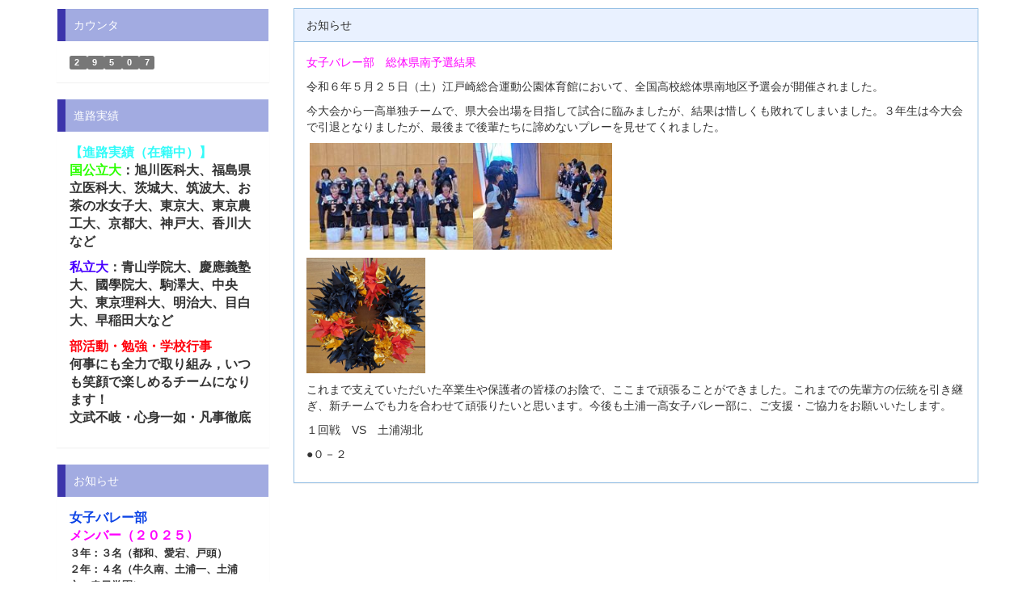

--- FILE ---
content_type: text/html; charset=UTF-8
request_url: https://www.tsuchiura1-h.ibk.ed.jp/announcements/announcements/view/2458/39dca2909ed83fafc05941127b9cc359?frame_id=2657&from_topics=true
body_size: 10395
content:
 
<!DOCTYPE html>
<html lang="ja" ng-app="NetCommonsApp">
	<head>
		<meta charset="utf-8">
		<meta http-equiv="X-UA-Compatible" content="IE=edge">
                <meta name="viewport" content="width=device-width, initial-scale=1">
		<title>女子バレーボール - 茨城県立土浦第一高等学校</title>

		<link href="/nc_favicon.ico?1644650761" type="image/x-icon" rel="icon"/><link href="/nc_favicon.ico?1644650761" type="image/x-icon" rel="shortcut icon"/><meta name="description" content="茨城県立土浦第一高等学校"/><meta name="keywords" content="茨城県立土浦第一高等学校"/><meta name="robots" content="index,follow"/><meta name="copyright" content="Copyright © 2016"/><meta name="author" content="NetCommons"/>
	<link rel="stylesheet" type="text/css" href="/components/bootstrap/dist/css/bootstrap.min.css?1643718830"/>
	<link rel="stylesheet" type="text/css" href="/components/eonasdan-bootstrap-datetimepicker/build/css/bootstrap-datetimepicker.min.css?1643718830"/>
	<link rel="stylesheet" type="text/css" href="/css/net_commons/style.css?1644650761"/>
<link rel="stylesheet" type="text/css" href="/css/workflow/style.css?1644650761"/><link rel="stylesheet" type="text/css" href="/css/pages/style.css?1644650761"/><link rel="stylesheet" type="text/css" href="/css/boxes/style.css?1644650761"/><link rel="stylesheet" type="text/css" href="/css/frames/style.css?1644650761"/><link rel="stylesheet" type="text/css" href="/css/users/style.css?1644650761"/><link rel="stylesheet" type="text/css" href="/css/user_attributes/style.css?1644650761"/><link rel="stylesheet" type="text/css" href="/css/wysiwyg/style.css?1644650761"/>
	<link rel="stylesheet" type="text/css" href="/css/bootstrap.min.css?1643718820"/>
	<link rel="stylesheet" type="text/css" href="/theme/DefaultBlue/css/style.css?1644650759"/>

	<script type="text/javascript" src="/components/jquery/dist/jquery.min.js?1747891897"></script>
	<script type="text/javascript" src="/components/bootstrap/dist/js/bootstrap.min.js?1643718830"></script>
	<script type="text/javascript" src="/components/angular/angular.min.js?1643718823"></script>
	<script type="text/javascript" src="/components/angular-animate/angular-animate.js?1643718823"></script>
	<script type="text/javascript" src="/components/angular-bootstrap/ui-bootstrap-tpls.min.js?1643718823"></script>
	<script type="text/javascript" src="/js/net_commons/base.js?1644650761"></script>

<script>
NetCommonsApp.constant('NC3_URL', '');
NetCommonsApp.constant('LOGIN_USER', {"id":null});
NetCommonsApp.constant('TITLE_ICON_URL', '');
</script>


<script type="text/javascript" src="/js/boxes/boxes.js?1644650761"></script><script type="text/javascript" src="/js/users/users.js?1644650761"></script><script type="text/javascript" src="/homepage_uploads/js/homepage_uploads.js?1644650756"></script><script type="text/x-mathjax-config">
//<![CDATA[
MathJax.Hub.Config({
	skipStartupTypeset: true,
	tex2jax: {
		inlineMath: [['$$','$$'], ['\\\\(','\\\\)']],
		displayMath: [['\\\\[','\\\\]']]
	},
	asciimath2jax: {
		delimiters: [['$$','$$']]
	}
});

//]]>
</script><script type="text/javascript" src="/components/MathJax/MathJax.js?config=TeX-MML-AM_CHTML"></script><script type="text/javascript">
//<![CDATA[
$(document).ready(function(){
	MathJax.Hub.Queue(['Typeset', MathJax.Hub, 'nc-container']);
});

//]]>
</script>	</head>

	<body class=" body-nologgedin" ng-controller="NetCommons.base">
		
		

<div id="loading" class="nc-loading" ng-show="sending" ng-cloak>
	<img src="/img/net_commons/loading.svg?1644650759" alt=""/></div>

		<main id="nc-container" class="container" ng-init="hashChange()">
			
			<div class="row">
				<div id="container-main" role="main" class="col-md-9 col-md-push-3">
<section id="frame-2657" class="frame panel panel-default nc-content plugin-announcements">
			<div class="panel-heading clearfix">
						<span>お知らせ</span>

					</div>
	
	<div class="panel-body block">
		

	<article>
		<p><span style="color: #ff00ff;">女子バレー部　総体県南予選結果</span></p>
<p>令和６年５月２５日（土）江戸崎総合運動公園体育館において、全国高校総体県南地区予選会が開催されました。</p>
<p>今大会から一高単独チームで、県大会出場を目指して試合に臨みましたが、結果は惜しくも敗れてしまいました。３年生は今大会で引退となりましたが、最後まで後輩たちに諦めないプレーを見せてくれました。</p>
<p>&nbsp;<img class="img-responsive nc3-img nc3-img-block" title="" src="https://www.tsuchiura1-h.ibk.ed.jp/wysiwyg/image/download/14/4610/big" alt="" width="202" height="132" loading="lazy" data-size="big" data-position="" data-imgid="4610" /><img class="img-responsive nc3-img nc3-img-block" title="" src="https://www.tsuchiura1-h.ibk.ed.jp/wysiwyg/image/download/14/4611/big" alt="" width="172" height="132" loading="lazy" data-size="big" data-position="" data-imgid="4611" /></p>
<p><img class="img-responsive nc3-img nc3-img-block" title="" src="https://www.tsuchiura1-h.ibk.ed.jp/wysiwyg/image/download/14/4609/big" alt="" width="147" height="142" loading="lazy" data-size="big" data-position="" data-imgid="4609" /></p>
<p>これまで支えていただいた卒業生や保護者の皆様のお陰で、ここまで頑張ることができました。これまでの先輩方の伝統を引き継ぎ、新チームでも力を合わせて頑張りたいと思います。今後も土浦一高女子バレー部に、ご支援・ご協力をお願いいたします。</p>
<p>１回戦　VS　土浦湖北</p>
<p>●０－２</p>	</article>
	</div>
</section>
</div>
				
<div id="container-major" class="col-md-3 col-md-pull-9">
	
<div class="boxes-2">
	<div id="box-621">
<section class="frame panel panel-titleAccent nc-content plugin-access-counters">
			<div class="panel-heading clearfix">
						<span>カウンタ</span>

					</div>
	
	<div class="panel-body block">
		
<div>
				<span class="label label-default">
			2		</span>
			<span class="label label-default">
			9		</span>
			<span class="label label-default">
			5		</span>
			<span class="label label-default">
			0		</span>
			<span class="label label-default">
			7		</span>
	</div>
	</div>
</section>

<section class="frame panel panel-titleAccent nc-content plugin-announcements">
			<div class="panel-heading clearfix">
						<span>進路実績</span>

					</div>
	
	<div class="panel-body block">
		

	<article>
		<p><span style="color: #32fbf9; font-size: 12pt;"><strong>【進路実績（在籍中）】</strong></span><br /><span style="font-size: 12pt;"><strong><span style="color: #2cff00;">国公立大</span>：旭川医科大、福島県立医科大、茨城大、筑波大、お茶の水女子大、東京大、東京農工大、京都大、神戸大、香川大など</strong></span></p>
<p><span style="font-size: 12pt;"><strong><span style="color: #4900ff;">私立大</span>：青山学院大、慶應義塾大、國學院大、駒澤大、中央大、東京理科大、明治大、目白大、早稲田大など</strong></span></p>
<p><span style="font-size: 12pt;"><strong><span style="color: #ff000c;">部活動・勉強・学校行事</span>　</strong></span><br /><span style="font-size: 12pt;"><strong>何事にも全力で取り組み，いつも笑顔で楽しめるチームになります！</strong></span><br /><span style="font-size: 12pt;"><strong>文武不岐・心身一如・凡事徹底</strong></span></p>	</article>
	</div>
</section>

<section class="frame panel panel-titleAccent nc-content plugin-announcements">
			<div class="panel-heading clearfix">
						<span>お知らせ</span>

					</div>
	
	<div class="panel-body block">
		

	<article>
		<p><span style="color: #0b43e5; font-size: 12pt;"><strong>女子バレー部</strong></span><br /><span style="color: #ff00ff; font-size: 12pt;"><strong>メンバー（２０２５）</strong></span><br /><span style="font-size: 10pt;"><strong>３年：３名（都和、愛宕、戸頭）</strong></span><br /><span style="font-size: 10pt;"><strong>２年：４名（牛久南、土浦一、土浦六、春日学園）</strong></span><br /><span style="font-size: 10pt;"><strong>１年：５名（竹来、春日学園、谷田部東、附属中</strong></span><span style="font-size: 10pt;"><strong>）</strong></span><br /><span style="font-size: 10pt;"><strong>　計：１２名（内１名はマネージャー）</strong></span></p>
<p><span style="color: #00ffff; font-size: 12pt;"><strong>練習時間</strong></span><br /><span style="font-size: 10pt;"><strong>平日：２時間　　程度</strong></span><br /><span style="font-size: 10pt;"><strong>休日：３時間半　程度（練習試合，大会時は変更あり）</strong></span><br /><span style="font-size: 10pt;"><strong>※定期考査一週間前及び期間中はオフ</strong></span><br /><span style="font-size: 10pt;"><strong>※原則、木曜日と日曜日はオフ</strong></span></p>	</article>
	</div>
</section>
</div></div>
</div>


							</div>

					</main>

		<footer id="nc-system-footer" role="contentinfo">
	<!-- 20220111 edit start コピーライト対応 -->
	<!--<div class="box-footer">
		<div class="copyright">Powered by NetCommons</div>-->
	<div class="box-footer navbar-inverse">
		<!-- 管理ページのみデフォルト表示にする -->
					<div style="text-align: center;"><span style="font-size: 14px;color:white"><a class="inufooteronelink" href="/%E8%91%97%E4%BD%9C%E6%A8%A9%E3%81%AE%E6%89%B1%E3%81%84">著作権の扱い</a>|<a class="inufooteronelink" href="/%E3%83%AA%E3%83%B3%E3%82%AF%E9%9B%86">リンク集</a>|<a class="inufooteronelink" href="/%E5%85%8D%E8%B2%AC%E4%BA%8B%E9%A0%85">免責事項</a></span></div>
			<div class="copyright" style="color:white;">(c) 2022 茨城県立土浦第一高等学校 </div>
			<!-- 20220111 edit end -->
	</div>
</footer>

<script type="text/javascript">
$(function() {
	$(document).on('keypress', 'input:not(.allow-submit)', function(event) {
		return event.which !== 13;
	});
	$('article > blockquote').css('display', 'none');
	$('<button class="btn btn-default nc-btn-blockquote"><span class="glyphicon glyphicon-option-horizontal" aria-hidden="true"></span> </button>')
		.insertBefore('article > blockquote').on('click', function(event) {
			$(this).next('blockquote').toggle();
		});
});
</script>

			</body>
</html>


--- FILE ---
content_type: image/svg+xml
request_url: https://www.tsuchiura1-h.ibk.ed.jp/img/net_commons/loading.svg?1644650759
body_size: 5325
content:
<?xml version="1.0" encoding="utf-8"?>
<!-- Generator: Adobe Illustrator 16.0.4, SVG Export Plug-In . SVG Version: 6.00 Build 0)  -->
<!DOCTYPE svg PUBLIC "-//W3C//DTD SVG 1.1//EN" "http://www.w3.org/Graphics/SVG/1.1/DTD/svg11.dtd">
<svg version="1.1" id="レイヤー_1" xmlns="http://www.w3.org/2000/svg" xmlns:xlink="http://www.w3.org/1999/xlink" x="0px"
	 y="0px" width="32px" height="32px" viewBox="0 0 32 32" enable-background="new 0 0 32 32" xml:space="preserve">
<rect fill="none" width="32" height="32"/>
<path fill="#040100" d="M16,3.2L16,3.2c0.619,0,1.12,0.716,1.12,1.6V8c0,0.884-0.501,1.6-1.12,1.6l0,0c-0.619,0-1.12-0.716-1.12-1.6
	V4.8C14.88,3.917,15.381,3.2,16,3.2z">
<animate  fill="remove" restart="always" calcMode="linear" additive="replace" accumulate="none" repeatCount="indefinite" begin="0s" dur="1s" to="0" from="1" attributeName="opacity">
		</animate>
</path>
<path fill="#040100" d="M22.4,4.915L22.4,4.915c0.535,0.309,0.611,1.18,0.17,1.945L20.97,9.632c-0.441,0.765-1.233,1.135-1.77,0.826
	l0,0c-0.536-0.309-0.612-1.18-0.17-1.946l1.6-2.771C21.072,4.975,21.864,4.605,22.4,4.915z">
<animate  fill="remove" restart="always" calcMode="linear" additive="replace" accumulate="none" repeatCount="indefinite" begin="0.08333333333333333s" dur="1s" to="0" from="1" attributeName="opacity">
		</animate>
</path>
<path fill="#040100" d="M27.085,9.6L27.085,9.6c0.31,0.536-0.06,1.328-0.825,1.77l-2.771,1.6c-0.766,0.442-1.637,0.366-1.945-0.17
	l0,0c-0.31-0.536,0.061-1.328,0.825-1.77l2.771-1.6C25.904,8.988,26.775,9.064,27.085,9.6z">
<animate  fill="remove" restart="always" calcMode="linear" additive="replace" accumulate="none" repeatCount="indefinite" begin="0.16666666666666666s" dur="1s" to="0" from="1" attributeName="opacity">
		</animate>
</path>
<path fill="#040100" d="M28.8,16L28.8,16c0,0.619-0.716,1.12-1.6,1.12H24c-0.884,0-1.6-0.501-1.6-1.12l0,0
	c0-0.619,0.716-1.12,1.6-1.12h3.2C28.084,14.88,28.8,15.381,28.8,16z">
<animate  fill="remove" restart="always" calcMode="linear" additive="replace" accumulate="none" repeatCount="indefinite" begin="0.25s" dur="1s" to="0" from="1" attributeName="opacity">
		</animate>
</path>
<path fill="#040100" d="M27.085,22.4L27.085,22.4c-0.31,0.535-1.181,0.611-1.945,0.17l-2.771-1.601
	c-0.765-0.441-1.135-1.233-0.825-1.77l0,0c0.309-0.536,1.18-0.612,1.945-0.17l2.771,1.6C27.025,21.072,27.395,21.864,27.085,22.4z">
<animate  fill="remove" restart="always" calcMode="linear" additive="replace" accumulate="none" repeatCount="indefinite" begin="0.3333333333333333s" dur="1s" to="0" from="1" attributeName="opacity">
		</animate>
</path>
<path fill="#040100" d="M22.4,27.085L22.4,27.085c-0.536,0.31-1.328-0.06-1.771-0.825l-1.6-2.771
	c-0.442-0.766-0.366-1.637,0.17-1.945l0,0c0.536-0.31,1.328,0.061,1.77,0.825l1.601,2.771C23.012,25.904,22.936,26.775,22.4,27.085z
	">
<animate  fill="remove" restart="always" calcMode="linear" additive="replace" accumulate="none" repeatCount="indefinite" begin="0.4166666666666667s" dur="1s" to="0" from="1" attributeName="opacity">
		</animate>
</path>
<path fill="#040100" d="M16,28.8L16,28.8c-0.619,0-1.12-0.716-1.12-1.6V24c0-0.884,0.501-1.6,1.12-1.6l0,0
	c0.619,0,1.12,0.716,1.12,1.6v3.2C17.12,28.084,16.619,28.8,16,28.8z">
<animate  fill="remove" restart="always" calcMode="linear" additive="replace" accumulate="none" repeatCount="indefinite" begin="0.5s" dur="1s" to="0" from="1" attributeName="opacity">
		</animate>
</path>
<path fill="#040100" d="M9.6,27.085L9.6,27.085c-0.536-0.31-0.612-1.181-0.17-1.945l1.6-2.771c0.441-0.765,1.234-1.135,1.77-0.825
	l0,0c0.536,0.309,0.612,1.18,0.17,1.945l-1.6,2.771C10.928,27.025,10.136,27.395,9.6,27.085z">
<animate  fill="remove" restart="always" calcMode="linear" additive="replace" accumulate="none" repeatCount="indefinite" begin="0.5833333333333334s" dur="1s" to="0" from="1" attributeName="opacity">
		</animate>
</path>
<path fill="#040100" d="M4.915,22.4L4.915,22.4c-0.31-0.536,0.06-1.328,0.826-1.771l2.771-1.6c0.765-0.442,1.636-0.366,1.946,0.17
	l0,0c0.309,0.536-0.061,1.328-0.826,1.77L6.86,22.57C6.095,23.012,5.224,22.936,4.915,22.4z">
<animate  fill="remove" restart="always" calcMode="linear" additive="replace" accumulate="none" repeatCount="indefinite" begin="0.6666666666666666s" dur="1s" to="0" from="1" attributeName="opacity">
		</animate>
</path>
<path fill="#040100" d="M3.2,16L3.2,16c0-0.619,0.716-1.12,1.6-1.12H8c0.884,0,1.6,0.501,1.6,1.12l0,0c0,0.619-0.716,1.12-1.6,1.12
	H4.8C3.917,17.12,3.2,16.619,3.2,16z">
<animate  fill="remove" restart="always" calcMode="linear" additive="replace" accumulate="none" repeatCount="indefinite" begin="0.75s" dur="1s" to="0" from="1" attributeName="opacity">
		</animate>
</path>
<path fill="#040100" d="M4.915,9.6L4.915,9.6c0.309-0.536,1.18-0.612,1.945-0.17l2.771,1.6c0.765,0.441,1.135,1.234,0.826,1.77l0,0
	c-0.31,0.536-1.181,0.612-1.946,0.17l-2.771-1.6C4.975,10.928,4.605,10.136,4.915,9.6z">
<animate  fill="remove" restart="always" calcMode="linear" additive="replace" accumulate="none" repeatCount="indefinite" begin="0.8333333333333334s" dur="1s" to="0" from="1" attributeName="opacity">
		</animate>
</path>
<path fill="#040100" d="M9.6,4.915L9.6,4.915c0.536-0.31,1.328,0.06,1.77,0.826l1.6,2.771c0.442,0.766,0.366,1.637-0.17,1.946l0,0
	c-0.536,0.309-1.328-0.061-1.77-0.826L9.43,6.86C8.988,6.095,9.064,5.224,9.6,4.915z">
<animate  fill="remove" restart="always" calcMode="linear" additive="replace" accumulate="none" repeatCount="indefinite" begin="0.9166666666666666s" dur="1s" to="0" from="1" attributeName="opacity">
		</animate>
</path>
</svg>


--- FILE ---
content_type: application/javascript; charset=UTF-8
request_url: https://www.tsuchiura1-h.ibk.ed.jp/homepage_uploads/js/homepage_uploads.js?1644650756
body_size: 633
content:
/**
 * @fileoverview HomepageUpload Javascript
 */


/**
 * HomepageUploads controller
 */
 NetCommonsApp.controller('HomepageUploads.controller',
 ['$scope', 'NetCommonsModal', 'NC3_URL',
   function($scope, NetCommonsModal, NC3_URL) {

     /**
      * Show user information method
      *
      * @param {number} users.id
      * @return {void}
      */
     $scope.showHomepage = function() {
         NetCommonsModal.show(
             $scope, 'HomepageUpload.index',
             NC3_URL + '/homepage_uploads/homepage_uploads/index' 
         );
     };
   }]);
   
NetCommonsApp.controller('HomepageUpload.index',
 ['$scope', '$uibModalInstance', function($scope, $uibModalInstance) {

   /**
    * dialog cancel
    *
    * @return {void}
    */
   $scope.cancel = function() {
     $uibModalInstance.dismiss('cancel');
   };
 }]);
